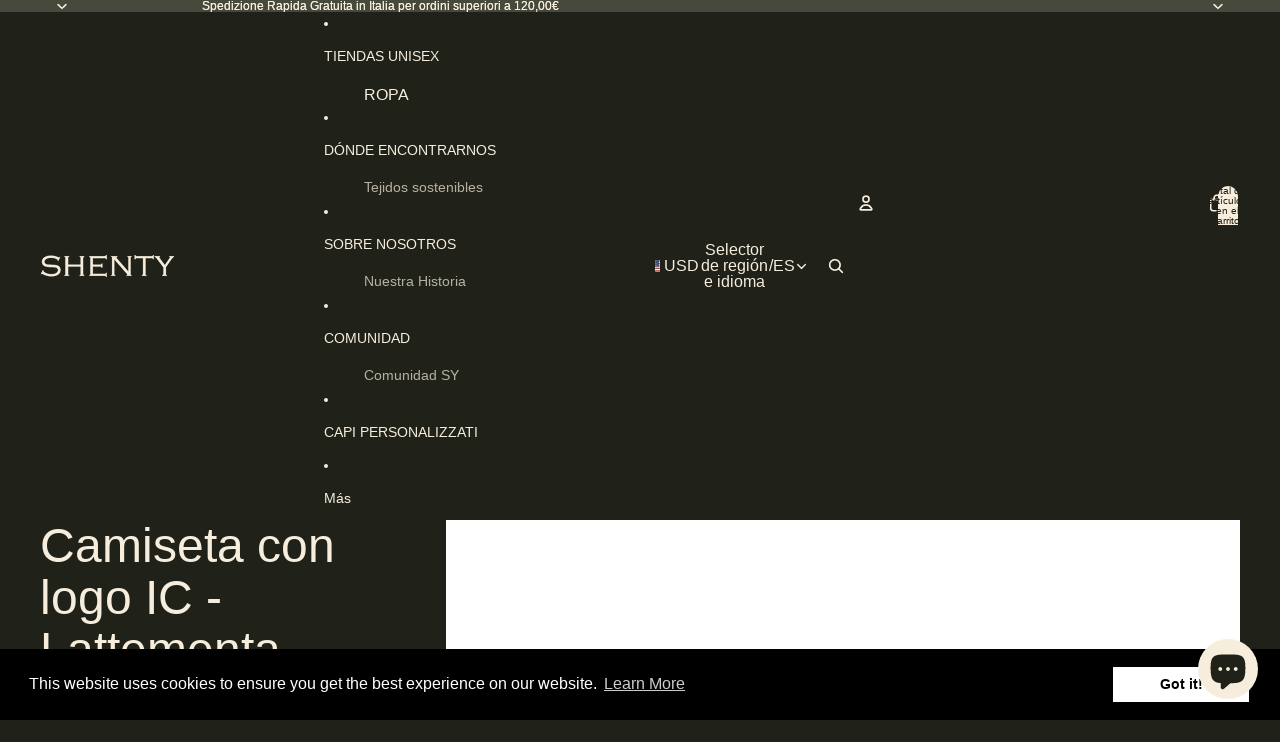

--- FILE ---
content_type: text/html; charset=UTF-8
request_url: https://shopify.onetreeplanted.app/script.js?shop=shenty.myshopify.com
body_size: 1118
content:
                        (function () {
        if (document.getElementById("reforestation-app-load") !== null) {
            return;
        }
        document.querySelector("body").insertAdjacentHTML('beforeend', '<span id="reforestation-app-load"></span>');
        var hash = 'Rxxl2dixsz';
        var sessionId = '7a9baa29bb82e934b09acfff9e56548d';
        var variantId = '';
        var checkout = window.Shopify && window.Shopify.checkout;
        var oneTreePlanted = function (jQuery) {
            jQuery('body').prepend('');
            jQuery('[data-selector="one-tree-planted-tree-counter"]').html('0');
            var hasProductInCart = false;
            if(typeof checkout == "undefined") {
                jQuery.ajax({
                    url: "/cart.json?onetree=1",
                    type: "GET",
                    success: function (result) {
                        if (result.items != undefined) {
                            for (var i = 0; i < result.items.length; i++) {
                                if(parseInt(result.items[i].variant_id) === parseInt(variantId) || result.items[i].product_title === 'Tree to be Planted' || result.items[i].vendor === 'One Tree Planted' || result.items[i].product_title === 'Donation of a Tree' || result.items[i].vendor === 'Donation of a Tree') {
                                    hasProductInCart = true;
                                    break;
                                }
                            }
                        }
                                                        
    
                                
    
                                
    
                    }
                });
            }
        };
                
    var global = {

        jq: null,

        init: function () {
            this.eventListener();
        },

        loadScript: function (url, callback) {
            var script = document.createElement("script");
            script.type = "text/javascript";
            if (script.readyState) {
                script.onreadystatechange = function () {
                    if (script.readyState === "loaded" || script.readyState === "complete") {
                        script.onreadystatechange = null;
                        callback();
                    }
                };
            } else {
                script.onload = function () {
                    callback();
                };
            }
            script.src = url;
            document.getElementsByTagName("head")[0].appendChild(script);
        },

        appendContent: function (content) {
            this.jq(document.body).prepend(content);
        },

        checkHasProductInCart: function (callback) {
            var self = this;
            self.jq.ajax({
                url: "/cart.json?onetree=1",
                type: "GET",
                success: function (result) {
                    var items = result.items;
                    var hasProductInCart = false;
                    if (items !== undefined) {
                        for (var i = 0; i < items.length; i++) {
                            if (parseInt(items[i].variant_id) === parseInt(variantId) || items[i].product_title === 'Tree to be Planted' || items[i].vendor === 'One Tree Planted' || items[i].product_title === 'Donation of a Tree' || items[i].vendor === 'Donation of a Tree') {
                                hasProductInCart = true;
                                break;
                            }
                        }
                    }
                    setTimeout(function () {
                        callback(hasProductInCart)
                    }, 0);
                }
            });
        },

        addProductToCart: function (callback) {
            let quantity = 1;
                        const http = new XMLHttpRequest();
            http.open('POST', '/cart/add.js', false);
            http.setRequestHeader('Content-type', 'application/x-www-form-urlencoded');
            http.onreadystatechange = function () {
                if (http.readyState === 4) {
                    if (typeof callback === "function") {
                        callback();
                    }
                }
            };
            http.send("id=" + variantId + "&quantity=" + quantity);
        },

        deleteProductInCart: function () {
            this.jq.post('/cart/change.js', {
                quantity: 0,
                id: variantId,
                async: true
            });
        },

        eventListener: function () {
            var self = this;
            if ((typeof jQuery === 'undefined') || (typeof jQuery.ajax === 'undefined') || (parseFloat(jQuery.fn.jquery) < 1.7)) {
                self.loadScript('//ajax.googleapis.com/ajax/libs/jquery/3.1.1/jquery.min.js', function () {
                    var jQuery311 = jQuery.noConflict(true);
                    self.jq = jQuery311;
                    oneTreePlanted(jQuery311);
                });
            } else {
                self.jq = jQuery;
                oneTreePlanted(jQuery);
            }
        }
    };

    global.init();

    
    })();
    

--- FILE ---
content_type: text/javascript
request_url: https://cdn.shopify.com/extensions/953a4df9-3b9c-42e6-9b22-5a532f40e8e9/one-tree-planted-13/assets/script.js
body_size: -577
content:
(function () {
    async function loadScript() {
        const script = document.createElement("script");
        script.type = "text/javascript";
        script.src = "https://shopify.onetreeplanted.app/script.js?shop=" + window.Shopify.shop;
        script.id = "one-tree-planted-theme-app-script-tag";
        document.head.appendChild(script);
    }

    loadScript();
})();